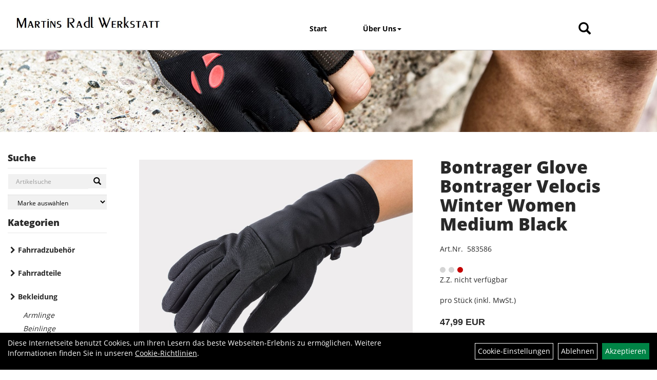

--- FILE ---
content_type: text/html; charset=utf-8
request_url: https://www.mrw-shop.com/Bontrager_Glove_Bontrager_Velocis_Winter_Women_Medium_Black.html
body_size: 7825
content:
<!DOCTYPE html>
<html xmlns="http://www.w3.org/1999/xhtml" xml:lang="de_DE">
<head>
	
	<link rel="apple-touch-icon-precomposed" href="layout/martins_radl_werkstatt/img/app_icon_180x180.png" />
	<meta name="msapplication-TileImage" content="layout/martins_radl_werkstatt/img/app_icon_270x270.png" />

	<title>Bontrager Glove Bontrager Velocis Winter Women Medium Black - Martins Radl Werkstatt</title>
	<link rel="icon" href="layout/martins_radl_werkstatt/favicon.ico" type="image/vnd.microsoft.icon">
	<meta http-equiv="X-UA-Compatible" content="IE=edge">
    <meta name="viewport" content="width=device-width, initial-scale=1">
	<base href="https://www.mrw-shop.com/" />
	<link rel="canonical" href="https://www.mrw-shop.com/_Glove_Bontrager_Velocis_Winter_Women_Medium_Black.html">	
	<meta http-equiv="content-type" content="text/html; charset=utf-8" />
	<meta name="author" content="Martins Radl Werkstatt" />
	<meta name="publisher" content="Martins Radl Werkstatt" />
	<meta name="copyright" content="Martins Radl Werkstatt" />
	<meta name="keywords" content="Bontrager, Glove, Bontrager, Velocis, Winter, Women, Medium, Black" />
	<meta name="description" content="Bontrager Glove Bontrager Velocis Winter Women Medium Black - Ein ungepolsterter Kaltwetterhandschuh, der die Wärme einschließt, wenn die Temperatur" />
	<meta name="page-topic" content="Bontrager Glove Bontrager Velocis Winter Women Medium Black - Ein ungepolsterter Kaltwetterhandschuh, der die Wärme einschließt, wenn die Temperatur" />
	<meta name="abstract" content="Bontrager Glove Bontrager Velocis Winter Women Medium Black - Ein ungepolsterter Kaltwetterhandschuh, der die Wärme einschließt, wenn die Temperatur" />
	<meta name="classification" content="Bontrager Glove Bontrager Velocis Winter Women Medium Black - Ein ungepolsterter Kaltwetterhandschuh, der die Wärme einschließt, wenn die Temperatur" />
	<meta name="audience" content="Alle" />
	<meta name="page-type" content="Homepage" />
	<meta name="robots" content="INDEX,FOLLOW" />	<meta http-equiv="expires" content="86400" /> <!-- 1 Tag -->
	<meta http-equiv="pragma" content="no-cache" />
	<meta http-equiv="cache-control" content="no-cache" />
	<meta http-equiv="Last-Modified" content="Mon, 19 Jan 2026 17:34:45 CET" /> <!-- heute -->
	<meta http-equiv="Content-language" content="de" />
		<link rel="stylesheet" type="text/css" href="layout/martins_radl_werkstatt/css/bootstrap-3.3.6-dist/css/bootstrap.css" />
	<link rel="stylesheet" type="text/css" href="layout/martins_radl_werkstatt/css/font-awesome-4.7.0/css/font-awesome.min.css" />
	<link rel="stylesheet" type="text/css" href="layout/martins_radl_werkstatt/css/style.css" />
	<link rel="stylesheet" type="text/css" href="layout/martins_radl_werkstatt/js/jquery-simplyscroll-2.0.05/jquery.simplyscroll.css" />
	<link rel="stylesheet" type="text/css" href="layout/martins_radl_werkstatt/js/camera/css/camera.css" />
	 
	<link rel="shortcut icon" href="layout/martins_radl_werkstatt/favicon.ico" type="image/x-icon" />
	<!--<link rel="stylesheet" type="text/css" href="js/fancybox/jquery.fancybox-1.3.4.css" media="screen" />-->


	<!--<link rel="stylesheet" type="text/css" href="bx_styles/bx_styles.css" />-->
	<!-- bxSlider CSS file -->
	<!--<link href="js/bxSlider_4.1.2/jquery.bxslider.css" rel="stylesheet" />
	<link href="css/style.css" rel="stylesheet" type="text/css" />-->

	<!-- HTML5 Shim and Respond.js IE8 support of HTML5 elements and media queries -->
	<!-- WARNING: Respond.js doesn't work if you view the page via file:// -->
	<!--[if lt IE 9]>
	  <script src="js/html5shiv.js"></script>
	  <script src="js/respond.min.js"></script>
	<![endif]-->
	<link rel="stylesheet" type="text/css" href="layout/martins_radl_werkstatt/css/artikel.css" />
<link rel="stylesheet" type="text/css" href="layout/martins_radl_werkstatt/js/fancybox-2.1.5/source/jquery.fancybox.css" />

	
</head>
<body>
	<div id="message"></div>
	<a href="#" class="backToTop"><i class="fa fa-chevron-up" aria-hidden="true"></i></a>
	<div class="modal fade" id="myModal">
	  <div class="modal-dialog modal-xlg">
		<div class="modal-content">
		  <div class="modal-header">
			<button type="button" class="close" data-dismiss="modal" aria-label="Schließen">&times;</button>
			<h4 class="modal-title"></h4>
		  </div>
		  <div class="modal-body clearfix">
		  </div>
		  <div class="modal-footer">
			<button type="button" class="btn btn-default" data-dismiss="modal">Close</button>
		  </div>
		</div><!-- /.modal-content -->
	  </div><!-- /.modal-dialog -->
	</div><!-- /.modal -->
	
<div class="container-fluid p0 row-offcanvas row-offcanvas-left">
	<div class="col-xs-12 p0" id="allaround">
		<div id="headerdiv" class="col-xs-12 pt30 pb15">
			<div id="headerlogo" class="pull-left col-xs-12 col-sm-5 col-md-4 col-lg-3">
				<a href="./" title="Martins Radl Werkstatt">
					<img class="img-responsive" src="layout/martins_radl_werkstatt/img/logo.jpg" title="Martins Radl Werkstatt" alt="Martins Radl Werkstatt" />
				</a>
			</div>
			
			<div class=" col-xs-12 col-sm-5 col-md-3 col-lg-2 pull-right moreBox">
				<div class="visible-xs pull-left mt5">
					<!--<button type="button" id="toggleCanvasBtn" class="navbar-toggle btn btn-default pull-right collapsed" data-toggle="collapse" data-target="#collapsable-2">--><!--#collapsable-2,.navigation_unterkategorien_1-->
					<button type="button" id="toggleCanvasBtn" class="navbar-toggle btn btn-default pull-right collapsed" data-toggle="offcanvas" data-target="#sidebar"><!--#collapsable-2,.navigation_unterkategorien_1-->
						<span class="sr-only">Toggle navigation</span>
						<span class="icon-bar"></span>
						<span class="icon-bar"></span>
						<span class="icon-bar"></span>
					</button>
				</div>
				<div class="hidden-xs suchenBox">
					<a href="suche.php" name="Artikelsuche" aria-label="Artikelsuche"><span class="glyphicon glyphicon-search"></span></a>
					<div class="wrapper">
						<div class="dropdown">
							<div id="schnellsuche" class="col-xs-12 nopadding">
								
<div id="schnellsuche" class="col-xs-12 nopadding">
	<form method="get" action="suche.php" id="searchForm" accept-charset="UTF-8">
	<div class="input-group">
		<input value="" id="suchfeld" class="form-control" name="suchbegriff" type="text" placeholder="Artikelsuche" onfocus="this.form.suchbegriff.value = '';" />
		<span class="input-group-btn" >
			<button class="btn btn-default" type="button" onclick="submit();"><span class="glyphicon glyphicon-search"></span></button>
		</span>	
		<input name="beschr" value="1" type="hidden" />
	</div>
	</form>
	<div class="searchPreview col-xs-12 thumbnail"></div>
</div>							</div>
						</div>
					</div>
				</div>
				
												
								<div class="visible-xs col-xs-12 suchenboxXS p0">
					
<div id="schnellsuche" class="col-xs-12 nopadding">
	<form method="get" action="suche.php" id="searchForm" accept-charset="UTF-8">
	<div class="input-group">
		<input value="" id="suchfeld" class="form-control" name="suchbegriff" type="text" placeholder="Artikelsuche" onfocus="this.form.suchbegriff.value = '';" />
		<span class="input-group-btn" >
			<button class="btn btn-default" type="button" onclick="submit();"><span class="glyphicon glyphicon-search"></span></button>
		</span>	
		<input name="beschr" value="1" type="hidden" />
	</div>
	</form>
	<div class="searchPreview col-xs-12 thumbnail"></div>
</div>				</div>
			</div>
			
			<div class="hidden-xs collapse navbar-collapse mt5" id="mdMainNav">
				<ul class="ul1 nav navbar-nav" role="list"><li class="cmsLink1 ">
									<a class="" href="https://www.mrw-shop.com/index.php" title="Start">Start</a>
									</li><li class="dropdown cmsLink1 ">
									<a class="dropdown-toggle " data-toggle="dropdown"  href="#" title="Über Uns">Über Uns<span class="caret"></span></a>
									<ul class="dropdown-menu cmsSubUl1" role="list"><li class="cmsSubLi1 ">
														<a class="" href="https://www.mrw-shop.com/anfahrt.php" title="Anfahrt">Anfahrt</a>
														</li><li class="cmsSubLi1 ">
														<a class="cmsSubLink" href="https://www.mrw-shop.com/Artikelverfügbarkeit" title="Artikelverfügbarkeit">Artikelverfügbarkeit</a>
														</li><li class="cmsSubLi1 ">
														<a class="" href="https://www.mrw-shop.com/impressum.php" title="Impressum">Impressum</a>
														</li></ul></li></ul>			</div>
		</div>
		<img src="https://www.mrw-shop.com/content/images/KategoriePicsHeader/own5874f69374617." class="emotion_img img-responsive" alt="Handschuhe" />		
		
				<div id="maindiv" class="col-xs-12">
			<div id="navidiv" class="hidden-xs col-sm-4 col-md-3 col-lg-2 pl0">
				<span class="sideBarTitle">Suche</span>
				<div id="headersucher" class="col-xs-12">
					
<div id="schnellsuche" class="col-xs-12 nopadding">
	<form method="get" action="suche.php" id="searchForm" accept-charset="UTF-8">
	<div class="input-group">
		<input value="" id="suchfeld" class="form-control" name="suchbegriff" type="text" placeholder="Artikelsuche" onfocus="this.form.suchbegriff.value = '';" />
		<span class="input-group-btn" >
			<button class="btn btn-default" type="button" onclick="submit();"><span class="glyphicon glyphicon-search"></span></button>
		</span>	
		<input name="beschr" value="1" type="hidden" />
	</div>
	</form>
	<div class="searchPreview col-xs-12 thumbnail"></div>
</div>					
<div id="markendiv" class="boxstyle hidden-xs col-xs-12 p0">
<form method="get" action="hersteller.php" id="herstellerform">
<select aria-label="Marke auswählen" name="hersteller" onchange="if (this.value!=''){this.form.submit()}" class="form-control">
			<option value="">	Marke auswählen</option>
			<option value="Bontrager">	Bontrager	</option><option value="Electra">	Electra	</option><option value="Santini">	Santini	</option><option value="Trek">	Trek	</option><option value="Unbekannt">	Unbekannt	</option>
			</select>
</form>
</div>				</div>
				<span class="sideBarTitle">Kategorien</span>
				<ul class="col-xs-12 nav navbar-stacked Navi_mainkat"><li class="NaviItem_mainkat "><a class="mainlink" href="Fahrradzubehör.html" title="Fahrradzubehör - Martins Radl Werkstatt">Fahrradzubehör</a></li><li class="NaviItem_mainkat "><a class="mainlink" href="Fahrradteile.html" title="Fahrradteile - Martins Radl Werkstatt">Fahrradteile</a></li><li class="NaviItem_mainkatSelected "><a class="mainlinkselected" href="Bekleidung.html" title="Bekleidung - Martins Radl Werkstatt">Bekleidung</a><ul class="Navi_subkat_1"><li class="NaviItem_subkat_1"><a class="" href="Bekleidung/Armlinge.html" title="Armlinge - Martins Radl Werkstatt">Armlinge</a></li><li class="NaviItem_subkat_1"><a class="" href="Bekleidung/Beinlinge.html" title="Beinlinge - Martins Radl Werkstatt">Beinlinge</a></li><li class="NaviItem_subkat_1"><a class="" href="Bekleidung/Einlegesohlen.html" title="Einlegesohlen - Martins Radl Werkstatt">Einlegesohlen</a></li><li class="active NaviItem_subkatSelected_1"><a class="active selected_1 selectedKategorie" href="Bekleidung/Handschuhe.html" title="Handschuhe - Martins Radl Werkstatt">Handschuhe</a></li><li class="NaviItem_subkat_1"><a class="" href="Bekleidung/Helme___Zubehör.html" title="Helme & Zubehör - Martins Radl Werkstatt">Helme & Zubehör</a></li><li class="NaviItem_subkat_1"><a class="" href="Bekleidung/Hosen.html" title="Hosen - Martins Radl Werkstatt">Hosen</a></li><li class="NaviItem_subkat_1"><a class="" href="Bekleidung/Jacken.html" title="Jacken - Martins Radl Werkstatt">Jacken</a></li><li class="NaviItem_subkat_1"><a class="" href="Bekleidung/Kopfbedeckungen.html" title="Kopfbedeckungen - Martins Radl Werkstatt">Kopfbedeckungen</a></li><li class="NaviItem_subkat_1"><a class="" href="Bekleidung/Schuhe.html" title="Schuhe - Martins Radl Werkstatt">Schuhe</a></li><li class="NaviItem_subkat_1"><a class="" href="Bekleidung/Socken.html" title="Socken - Martins Radl Werkstatt">Socken</a></li><li class="NaviItem_subkat_1"><a class="" href="Bekleidung/Sweatshirts.html" title="Sweatshirts - Martins Radl Werkstatt">Sweatshirts</a></li><li class="NaviItem_subkat_1"><a class="" href="Bekleidung/T-Shirts.html" title="T-Shirts - Martins Radl Werkstatt">T-Shirts</a></li><li class="NaviItem_subkat_1"><a class="" href="Bekleidung/Trikots.html" title="Trikots - Martins Radl Werkstatt">Trikots</a></li><li class="NaviItem_subkat_1"><a class="" href="Bekleidung/Überschuhe.html" title="Überschuhe - Martins Radl Werkstatt">Überschuhe</a></li><li class="NaviItem_subkat_1"><a class="" href="Bekleidung/Unterwäsche.html" title="Unterwäsche - Martins Radl Werkstatt">Unterwäsche</a></li><li class="NaviItem_subkat_1"><a class="" href="Bekleidung/Westen.html" title="Westen - Martins Radl Werkstatt">Westen</a></li></ul></li></ul>			</div>
			
			<div id="inhaltdivstart" class="col-xs-12 col-sm-8 col-md-9 col-lg-10 p0">
					
				
<div id="artikel_inhalt" class="col-xs-12">
										
		<!--<h1 class="title"><a href="Bekleidung/Handschuhe.html">Handschuhe</a></h1>-->
	
				
	
<div class="artikeldetaildiv col-xs-12 col-sm-12 col-md-12">
	
	<div class="artikeldetaildiv_top mt30 col-xs-12 nopadding thumbnail ">
		
		<div class="artikeldetaildiv_top_left col-xs-12 col-md-6 col-lg-7 thumbnail">
			<div class="col-xs-12">
				<a class="lightbox fancybox.image" href="getimage.php?artikelid=69425-583586&size=xl&image=1" title="Bontrager Glove Bontrager Velocis Winter Women Medium Black">
					<img src="getimage.php?artikelid=69425-583586&size=xl&image=1" title="Bontrager Glove Bontrager Velocis Winter Women Medium Black" alt="Bontrager Glove Bontrager Velocis Winter Women Medium Black" onError="this.onerror=null;this.src='layout/'martins_radl_werkstatt/img/keinbild_1.jpg'"/>
				</a>
			</div>
			
			<div class="col-xs-12">
				<div class="minibilder col-xs-12 nopadding">
							
				
								
					
				
								
					
				
								
									
						<a class="lightbox fancybox.image" href="getimage.php?artikelid=69425-583586&size=xl&image=2" title="Bontrager Glove Bontrager Velocis Winter Women Medium Black">
							<img src="getimage.php?artikelid=69425-583586&size=m&image=2" title="Bontrager Glove Bontrager Velocis Winter Women Medium Black" alt="Bontrager Glove Bontrager Velocis Winter Women Medium Black" onError="this.onerror=null;this.src='layout/'martins_radl_werkstatt/img/keinbild_1.jpg'" />
						</a>
					
				
				
								
									
						<a class="lightbox fancybox.image" href="getimage.php?artikelid=69425-583586&size=xl&image=3" title="Bontrager Glove Bontrager Velocis Winter Women Medium Black">
							<img src="getimage.php?artikelid=69425-583586&size=m&image=3" title="Bontrager Glove Bontrager Velocis Winter Women Medium Black" alt="Bontrager Glove Bontrager Velocis Winter Women Medium Black" onError="this.onerror=null;this.src='layout/'martins_radl_werkstatt/img/keinbild_1.jpg'" />
						</a>
					
				
				
								
									
						<a class="lightbox fancybox.image" href="getimage.php?artikelid=69425-583586&size=xl&image=4" title="Bontrager Glove Bontrager Velocis Winter Women Medium Black">
							<img src="getimage.php?artikelid=69425-583586&size=m&image=4" title="Bontrager Glove Bontrager Velocis Winter Women Medium Black" alt="Bontrager Glove Bontrager Velocis Winter Women Medium Black" onError="this.onerror=null;this.src='layout/'martins_radl_werkstatt/img/keinbild_1.jpg'" />
						</a>
					
				
				
								
									
						<a class="lightbox fancybox.image" href="getimage.php?artikelid=69425-583586&size=xl&image=5" title="Bontrager Glove Bontrager Velocis Winter Women Medium Black">
							<img src="getimage.php?artikelid=69425-583586&size=m&image=5" title="Bontrager Glove Bontrager Velocis Winter Women Medium Black" alt="Bontrager Glove Bontrager Velocis Winter Women Medium Black" onError="this.onerror=null;this.src='layout/'martins_radl_werkstatt/img/keinbild_1.jpg'" />
						</a>
					
				
				
								
									
						<a class="lightbox fancybox.image" href="getimage.php?artikelid=69425-583586&size=xl&image=6" title="Bontrager Glove Bontrager Velocis Winter Women Medium Black">
							<img src="getimage.php?artikelid=69425-583586&size=m&image=6" title="Bontrager Glove Bontrager Velocis Winter Women Medium Black" alt="Bontrager Glove Bontrager Velocis Winter Women Medium Black" onError="this.onerror=null;this.src='layout/'martins_radl_werkstatt/img/keinbild_1.jpg'" />
						</a>
					
				
				
								
									
						<a class="lightbox fancybox.image" href="getimage.php?artikelid=69425-583586&size=xl&image=7" title="Bontrager Glove Bontrager Velocis Winter Women Medium Black">
							<img src="getimage.php?artikelid=69425-583586&size=m&image=7" title="Bontrager Glove Bontrager Velocis Winter Women Medium Black" alt="Bontrager Glove Bontrager Velocis Winter Women Medium Black" onError="this.onerror=null;this.src='layout/'martins_radl_werkstatt/img/keinbild_1.jpg'" />
						</a>
					
				
				
								
									
						<a class="lightbox fancybox.image" href="getimage.php?artikelid=69425-583586&size=xl&image=8" title="Bontrager Glove Bontrager Velocis Winter Women Medium Black">
							<img src="getimage.php?artikelid=69425-583586&size=m&image=8" title="Bontrager Glove Bontrager Velocis Winter Women Medium Black" alt="Bontrager Glove Bontrager Velocis Winter Women Medium Black" onError="this.onerror=null;this.src='layout/'martins_radl_werkstatt/img/keinbild_1.jpg'" />
						</a>
					
				
				
								
									
						<a class="lightbox fancybox.image" href="getimage.php?artikelid=69425-583586&size=xl&image=9" title="Bontrager Glove Bontrager Velocis Winter Women Medium Black">
							<img src="getimage.php?artikelid=69425-583586&size=m&image=9" title="Bontrager Glove Bontrager Velocis Winter Women Medium Black" alt="Bontrager Glove Bontrager Velocis Winter Women Medium Black" onError="this.onerror=null;this.src='layout/'martins_radl_werkstatt/img/keinbild_1.jpg'" />
						</a>
					
				
				
				
				
			
				
			
			

				</div>
				<br />
				<div class="artikelhersteller text-center col-xs-12 nopadding"></div>
			</div>
			
		</div>
		<div class="col-xs-12 col-md-6 col-lg-5">
			<div class="artikeldetaildiv_top_right col-xs-12">
				<div class="productNewReduced"></div>
				<div id="msg69425-583586"></div>
				<h1><a class="artikellink" href="_Glove_Bontrager_Velocis_Winter_Women_Medium_Black.html" title="Bontrager Glove Bontrager Velocis Winter Women Medium Black - Martins Radl Werkstatt">Bontrager Glove Bontrager Velocis Winter Women Medium Black</a></h1>
				<span>Art.Nr.&nbsp; 583586</span><br /><br />
				<div class="artikelampel col-xs-12 p0 mb20"><img src="https://www.mrw-shop.com/layout/martins_radl_werkstatt/img/ampel_rot.png" title="Z.Z. nicht verfügbar" alt="Z.Z. nicht verfügbar" /><br />	Z.Z. nicht verfügbar</div>
				<br /><br />
				 pro Stück 
				(inkl. MwSt.)
				<br />
				<span class="siesparen"></span><br />				
				<span class="preisanzeige">47,99 EUR</span>
				
				<br />
				<form method="POST" action="/routing.php" id="artikel69425-583586" class="mt20 p0 col-xs-12">
					<div class="warenkorbmenge input-group">
						
						
					</div>	
					<input name="kundenid" value="" type="hidden">
					<input name="artikel_id" value="69425-583586" type="hidden">
				</form>
			</div>
		</div>
		
	</div>
	<div class="tab-content col-xs-12 pl30 pr30 pb30 pt15">
		<ul class="nav nav-tabs" role="tablist" id="tabs">
	  		<li class="active"><a href="#Produktdetails">Produktdetails</a></li>
							
			<li><a href="#childartikel">Varianten des Artikels</a></li>
			
				
			
			
			
		</ul>
		<div id="Produktdetails" class="tab-pane fade active in clearfix">
			Farbe: BLACK<br /><br />
			Ein ungepolsterter Kaltwetterhandschuh, der die Wärme einschließt, wenn die Temperaturen in den Keller gehen.<br />- Das Softshell-Material ist zum Schutz vor widrigen Witterungsbedingungen wind- und wasserbeständig<br />- 200 g Thinsulate schließt Wärme ein und hält deine Hände warm und trocken, ohne die Beweglichkeit deiner Finger einzuschränken<br />- Das ungepolsterte Design bietet ein ultimatives Griffgefühl und optimale Kontrolle<br />- Thermofutter aus weichem Fleece erhöht den Tragekomfort und sorgt für angenehme Wärme<br />- Weicher, saugfähiger Besatz am Daumen hält die Nase sauber<br />- Dank leitfähiger Garne können Touchscreens auch mit angezogenen Handschuhen bedient werden<br />- Wetgrip-Handfläche sorgt für maximale Lenkerkontrolle und hohe Griffigkeit bei nassen Bedingungen<br /><br />So ermittelst du die passende Handschuhgröße<br />Mithilfe eines Maßbands und einer Schnur, die du hinterher bequem abmessen kannst, oder mithilfe eines anderen flexiblen Messinstruments ermittelst du deinen Handumfang direkt unter den Fingerknöcheln, um deine richtige Handschuhgröße zu finden.<br /><br />Trotze Wind und Regen<br />Der einzige Widerstand, den die herausragenden Softshell-Materialien an den Front- und Rückenbahnen leisten, gilt Wind und Regen.<br /><br />Angenehm warme Hände<br />Die dünne Lage aus 200 g Thinsulate-Futter schützt deine Finger vor der Kälte, damit sie stets für jedes Manöver bereit sind.<br /><br />Die volle Kontrolle behalten<br />Das ungepolsterte Design optimiert die Griffigkeit und stellt eine sichere Verbindung mit deinem Lenker her.<br /><br />Touchscreen-kompatibel<br />In die Finger eingenähte, leitfähige Garne ermöglichen die Nutzung von Touchscreen-Geräten während der Fahrt.<br /><br />- Materialtyp: Strick<br />- Fasergehalt (Rückseite): 68 % Polyester, 22 % Polyamid, 10 % Spandex<br />- Fasergehalt (Palm): 88 % Polyester, 8 % Spandex, 4 % Polyurethan<br />
			
			
			
			
			<div class="hidden">
				<script type="application/ld+json">
            {"@context":"https:\/\/schema.org","@type":"Product","category":"Handschuhe","sku":"583586","gtin":"601842110973","name":"Bontrager Glove Bontrager Velocis Winter Women Medium Black","description":"Ein ungepolsterter Kaltwetterhandschuh, der die W&auml;rme einschlie&szlig;t, wenn die Temperaturen in den Keller gehen.- Das Softshell-Material ist zum Schutz vor widrigen Witterungsbedingungen wind- und wasserbest&auml;ndig- 200 g Thinsulate schlie&szlig;t W&auml;rme ein und h&auml;lt deine H&auml;nde warm und trocken, ohne die Beweglichkeit deiner Finger einzuschr&auml;nken- Das ungepolsterte Design bietet ein ultimatives Griffgef&uuml;hl und optimale Kontrolle- Thermofutter aus weichem Fleece erh&ouml;ht den Tragekomfort und sorgt f&uuml;r angenehme W&auml;rme- Weicher, saugf&auml;higer Besatz am Daumen h&auml;lt die Nase sauber- Dank leitf&auml;higer Garne k&ouml;nnen Touchscreens auch mit angezogenen Handschuhen bedient werden- Wetgrip-Handfl&auml;che sorgt f&uuml;r maximale Lenkerkontrolle und hohe Griffigkeit bei nassen BedingungenSo ermittelst du die passende Handschuhgr&ouml;&szlig;eMithilfe eines Ma&szlig;bands und einer Schnur, die du hinterher bequem abmessen kannst, oder mithilfe eines anderen flexiblen Messinstruments ermittelst du deinen Handumfang direkt unter den Fingerkn&ouml;cheln, um deine richtige Handschuhgr&ouml;&szlig;e zu finden.Trotze Wind und RegenDer einzige Widerstand, den die herausragenden Softshell-Materialien an den Front- und R&uuml;ckenbahnen leisten, gilt Wind und Regen.Angenehm warme H&auml;ndeDie d&uuml;nne Lage aus 200&nbsp;g Thinsulate-Futter sch&uuml;tzt deine Finger vor der K&auml;lte, damit sie stets f&uuml;r jedes Man&ouml;ver bereit sind.Die volle Kontrolle behaltenDas ungepolsterte Design optimiert die Griffigkeit und stellt eine sichere Verbindung mit deinem Lenker her.Touchscreen-kompatibelIn die Finger eingen&auml;hte, leitf&auml;hige Garne erm&ouml;glichen die Nutzung von Touchscreen-Ger&auml;ten w&auml;hrend der Fahrt.- Materialtyp: Strick- Fasergehalt (R&uuml;ckseite): 68 % Polyester, 22 % Polyamid, 10 % Spandex- Fasergehalt (Palm): 88 % Polyester, 8 % Spandex, 4 % Polyurethan","color":"BLACK","brand":"Bontrager","offers":{"@type":"offer","availability":"https:\/\/schema.org\/OutOfStock","price":"47.99","priceCurrency":"EUR","priceValidUntil":"2026-01-20","url":"https:\/\/www.mrw-shop.com\/_Glove_Bontrager_Velocis_Winter_Women_Medium_Black.html"},"image":{"@type":"ImageObject","contentUrl":"https:\/\/www.mrw-shop.com\/getimage.php?artikelid=69425-583586&size=xl&image=1","name":"Bontrager Glove Bontrager Velocis Winter Women Medium Black ,Bontrager"}}
        </script>
			</div>
		</div>
						
		<div id="childartikel" class="tab-pane fade">
							
				<div class="col-xs-12 p0">
					<div class="childartikeldiv thuxmbnail col-xs-12 p0">
						<div id="msg69425-583584"></div>
						
						<div class="childartikeldiv_left col-xs-12 col-md-6 p0">
							<div class="childartikeldiv_left col-xs-12 col-lg-5">
								<h4><a class="artikellink" href="_Glove_Bontrager_Velocis_Winter_Women_X-Small_Black.html" title="Bontrager Glove Bontrager Velocis Winter Women X-Small Black - Martins Radl Werkstatt">Bontrager Glove Bontrager Velocis Winter Women X-Small Black</a></h4>
								
							</div>
							<div class="col-xs-12 col-lg-6">
								Art.Nr. 583584<br />
								Farbe: BLACK<br />
							</div>
						</div>
						
						<div class="childartikeldiv_left col-xs-12 col-md-6 p0">
							<div class="childartikeldiv_left col-xs-12 col-lg-5">
								<div class="artikelampel col-xs-12 p0"><img src="https://www.mrw-shop.com/layout/martins_radl_werkstatt/img/ampel_rot.png" title="Z.Z. nicht verfügbar" alt="Z.Z. nicht verfügbar" /><br />Z.Z. nicht verfügbar</div>
							</div>
							<div class="childartikeldiv_left col-xs-12 col-lg-5">
								 pro Stück 
								(inkl. MwSt.)
								<span class="siesparen"></span>
								<span class="preisanzeige">59,99 EUR</span>
								<a class="mehrinfoDiv" href="_Glove_Bontrager_Velocis_Winter_Women_X-Small_Black.html" title="Bontrager Glove Bontrager Velocis Winter Women X-Small Black - Martins Radl Werkstatt">
									<i class="fa fa-2x fa-arrow-circle-o-right mr10"></i><span>zum Artikel</span>
								</a>
							</div>
							
						</div>
					</div>
					<div class="hidden">
						
					</div>
				</div>
			
								
				<div class="col-xs-12 p0">
					<div class="childartikeldiv thuxmbnail col-xs-12 p0">
						<div id="msg69425-583585"></div>
						
						<div class="childartikeldiv_left col-xs-12 col-md-6 p0">
							<div class="childartikeldiv_left col-xs-12 col-lg-5">
								<h4><a class="artikellink" href="_Glove_Bontrager_Velocis_Winter_Women_Small_Black.html" title="Bontrager Glove Bontrager Velocis Winter Women Small Black - Martins Radl Werkstatt">Bontrager Glove Bontrager Velocis Winter Women Small Black</a></h4>
								
							</div>
							<div class="col-xs-12 col-lg-6">
								Art.Nr. 583585<br />
								Farbe: BLACK<br />
							</div>
						</div>
						
						<div class="childartikeldiv_left col-xs-12 col-md-6 p0">
							<div class="childartikeldiv_left col-xs-12 col-lg-5">
								<div class="artikelampel col-xs-12 p0"><img src="https://www.mrw-shop.com/layout/martins_radl_werkstatt/img/ampel_rot.png" title="Z.Z. nicht verfügbar" alt="Z.Z. nicht verfügbar" /><br />Z.Z. nicht verfügbar</div>
							</div>
							<div class="childartikeldiv_left col-xs-12 col-lg-5">
								 pro Stück 
								(inkl. MwSt.)
								<span class="siesparen"></span>
								<span class="preisanzeige">59,99 EUR</span>
								<a class="mehrinfoDiv" href="_Glove_Bontrager_Velocis_Winter_Women_Small_Black.html" title="Bontrager Glove Bontrager Velocis Winter Women Small Black - Martins Radl Werkstatt">
									<i class="fa fa-2x fa-arrow-circle-o-right mr10"></i><span>zum Artikel</span>
								</a>
							</div>
							
						</div>
					</div>
					<div class="hidden">
						
					</div>
				</div>
			
								
				<div class="col-xs-12 p0">
					<div class="childartikeldiv thuxmbnail col-xs-12 p0">
						<div id="msg69425-583587"></div>
						
						<div class="childartikeldiv_left col-xs-12 col-md-6 p0">
							<div class="childartikeldiv_left col-xs-12 col-lg-5">
								<h4><a class="artikellink" href="_Glove_Bontrager_Velocis_Winter_Women_Large_Black.html" title="Bontrager Glove Bontrager Velocis Winter Women Large Black - Martins Radl Werkstatt">Bontrager Glove Bontrager Velocis Winter Women Large Black</a></h4>
								
							</div>
							<div class="col-xs-12 col-lg-6">
								Art.Nr. 583587<br />
								Farbe: BLACK<br />
							</div>
						</div>
						
						<div class="childartikeldiv_left col-xs-12 col-md-6 p0">
							<div class="childartikeldiv_left col-xs-12 col-lg-5">
								<div class="artikelampel col-xs-12 p0"><img src="https://www.mrw-shop.com/layout/martins_radl_werkstatt/img/ampel_rot.png" title="Z.Z. nicht verfügbar" alt="Z.Z. nicht verfügbar" /><br />Z.Z. nicht verfügbar</div>
							</div>
							<div class="childartikeldiv_left col-xs-12 col-lg-5">
								 pro Stück 
								(inkl. MwSt.)
								<span class="siesparen"></span>
								<span class="preisanzeige">47,99 EUR</span>
								<a class="mehrinfoDiv" href="_Glove_Bontrager_Velocis_Winter_Women_Large_Black.html" title="Bontrager Glove Bontrager Velocis Winter Women Large Black - Martins Radl Werkstatt">
									<i class="fa fa-2x fa-arrow-circle-o-right mr10"></i><span>zum Artikel</span>
								</a>
							</div>
							
						</div>
					</div>
					<div class="hidden">
						
					</div>
				</div>
			
				
		</div>
		
				
		
		
		
	</div>
	
</div>
								
				</div>
			</div><!-- ENDE INHALT-->
			
		</div><!-- EDNE Maindiv -->	
		<div id="footer" class="col-xs-12 col-md-12">
			<div class="col-xs-12 col-lg-10 col-lg-offset-1 p0">				
				<div class="socialmediaLinks">
									</div>
				<hr class="col-xs-12 clearfix p0" />
				<div class="col-xs-12 col-lg-10 col-lg-offset-1 p0">	
					<div class="col-xs-12 col-sm-6 col-lg-3 mb30 kontaktBox">
						<span class="footer_heading">Kontakt</span>
						<span class="icon_home col-xs-12 p0">
							 Martin´s Radl Werkstatt Bike- und Bergsport<br />
							Bahnhofstraße 17<br />
							65520 Bad Camberg						</span>
						<br />
						<span class="icon_telefon col-xs-12 p0">06434 / 3596</span>
						<span class="icon_fax col-xs-12 p0">06434 / 38216</span>
						<span class="icon_mail col-xs-12 p0">mail@mrw-shop.com</span>
						<br />
						Montag Ruhetag<br />
Mittwoch ab 14:00 Uhr geschlossen<br />
<br />
Dienstag - Freitag<br />
10:00 - 12:00 Uhr<br />
14:00 - 18:00 Uhr<br />
<br />
Samstag<br />
09:00 - 13:00 Uhr					</div>
					<div class="col-xs-12 col-sm-6 col-lg-3 mb30">
						<span class="footer_heading">Produkte</span>
						<ul class="navigation_hauptkategorien nav nav-stacked"><li class="navigation_hauptkategorien_li "><a class="mainlink" href="Fahrradzubehör.html" title="Fahrradzubehör - Martins Radl Werkstatt">Fahrradzubehör</a></li><li class="navigation_hauptkategorien_li "><a class="mainlink" href="Fahrradteile.html" title="Fahrradteile - Martins Radl Werkstatt">Fahrradteile</a></li><li class="navigation_hauptkategorien_liSelected "><a class="mainlinkselected" href="Bekleidung.html" title="Bekleidung - Martins Radl Werkstatt">Bekleidung</a></li></ul>					</div>
					
					<div class="col-xs-12 col-sm-6 col-lg-3 mb30">
						<span class="footer_heading">Unser Unternehmen</span>
						<ul class="ul14 nav nav-stacked col-xs-12" role="list"><li class="cmsLink14 ">
									<a class="" href="https://www.mrw-shop.com/kontakt.php" title="Kontakt">Kontakt</a>
									</li><li class="cmsLink14 ">
									<a class="" href="https://www.mrw-shop.com/datenschutz.php" title="Datenschutz">Datenschutz</a>
									</li><li class="cmsLink14 ">
									<a class="" href="https://www.mrw-shop.com/batterieentsorgung.php" title="Batterieentsorgung">Batterieentsorgung</a>
									</li><li class="cmsLink14 ">
									<a class="" href="https://www.mrw-shop.com/impressum.php" title="Impressum">Impressum</a>
									</li></ul>					</div>
					<div class="col-xs-12 col-sm-6 col-lg-3 mb30">
						<span class="footer_heading">Ihr Einkauf</span>
						<ul class="ul12 nav nav-stacked col-xs-12" role="list"><li class="cmsLink12 ">
									<a class="" href="https://www.mrw-shop.com/sonderangebote.php" title="Top Artikel">Top Artikel</a>
									</li></ul>					</div>
				</div>
				<hr class="col-xs-12 clearfix p0" />
				<div class="col-xs-12 p0">
					<div class="col-xs-12 col-sm-6 col-lg-6 mb30 pr30">
						<div class="pull-right">
												</div>
					</div>
					<div class="col-xs-12 col-sm-6 col-lg-6 zm mb30 pl30">
											</div>
				</div>
				<hr class="col-xs-12 clearfix p0" />
			</div>
		</div>
	</div>
	<div class="col-xs-6 col-sm-3 hidden-sm hidden-md hidden-lg sidebar-offcanvas p0" id="sidebar">
		<div class="col-xs-12 p0">
		<ul class="ul1 nav navbar-nav" role="list"><li class="cmsLink1 ">
									<a class="" href="https://www.mrw-shop.com/index.php" title="Start">Start</a>
									</li><li class="dropdown cmsLink1 ">
									<a class="dropdown-toggle " data-toggle="dropdown"  href="#" title="Über Uns">Über Uns<span class="caret"></span></a>
									<ul class="dropdown-menu cmsSubUl1" role="list"><li class="cmsSubLi1 ">
														<a class="" href="https://www.mrw-shop.com/anfahrt.php" title="Anfahrt">Anfahrt</a>
														</li><li class="cmsSubLi1 ">
														<a class="cmsSubLink" href="https://www.mrw-shop.com/Artikelverfügbarkeit" title="Artikelverfügbarkeit">Artikelverfügbarkeit</a>
														</li><li class="cmsSubLi1 ">
														<a class="" href="https://www.mrw-shop.com/impressum.php" title="Impressum">Impressum</a>
														</li></ul></li></ul>		</div>
		<div class="col-xs-12 p0">
			<ul class="col-xs-12 nav navbar-stacked Navi_mainkat"><li class="NaviItem_mainkat "><a class="mainlink" href="Fahrradzubehör.html" title="Fahrradzubehör - Martins Radl Werkstatt">Fahrradzubehör</a></li><li class="NaviItem_mainkat "><a class="mainlink" href="Fahrradteile.html" title="Fahrradteile - Martins Radl Werkstatt">Fahrradteile</a></li><li class="NaviItem_mainkatSelected "><a class="mainlinkselected" href="Bekleidung.html" title="Bekleidung - Martins Radl Werkstatt">Bekleidung</a><ul class="Navi_subkat_1"><li class="NaviItem_subkat_1"><a class="" href="Bekleidung/Armlinge.html" title="Armlinge - Martins Radl Werkstatt">Armlinge</a></li><li class="NaviItem_subkat_1"><a class="" href="Bekleidung/Beinlinge.html" title="Beinlinge - Martins Radl Werkstatt">Beinlinge</a></li><li class="NaviItem_subkat_1"><a class="" href="Bekleidung/Einlegesohlen.html" title="Einlegesohlen - Martins Radl Werkstatt">Einlegesohlen</a></li><li class="active NaviItem_subkatSelected_1"><a class="active selected_1 selectedKategorie" href="Bekleidung/Handschuhe.html" title="Handschuhe - Martins Radl Werkstatt">Handschuhe</a></li><li class="NaviItem_subkat_1"><a class="" href="Bekleidung/Helme___Zubehör.html" title="Helme & Zubehör - Martins Radl Werkstatt">Helme & Zubehör</a></li><li class="NaviItem_subkat_1"><a class="" href="Bekleidung/Hosen.html" title="Hosen - Martins Radl Werkstatt">Hosen</a></li><li class="NaviItem_subkat_1"><a class="" href="Bekleidung/Jacken.html" title="Jacken - Martins Radl Werkstatt">Jacken</a></li><li class="NaviItem_subkat_1"><a class="" href="Bekleidung/Kopfbedeckungen.html" title="Kopfbedeckungen - Martins Radl Werkstatt">Kopfbedeckungen</a></li><li class="NaviItem_subkat_1"><a class="" href="Bekleidung/Schuhe.html" title="Schuhe - Martins Radl Werkstatt">Schuhe</a></li><li class="NaviItem_subkat_1"><a class="" href="Bekleidung/Socken.html" title="Socken - Martins Radl Werkstatt">Socken</a></li><li class="NaviItem_subkat_1"><a class="" href="Bekleidung/Sweatshirts.html" title="Sweatshirts - Martins Radl Werkstatt">Sweatshirts</a></li><li class="NaviItem_subkat_1"><a class="" href="Bekleidung/T-Shirts.html" title="T-Shirts - Martins Radl Werkstatt">T-Shirts</a></li><li class="NaviItem_subkat_1"><a class="" href="Bekleidung/Trikots.html" title="Trikots - Martins Radl Werkstatt">Trikots</a></li><li class="NaviItem_subkat_1"><a class="" href="Bekleidung/Überschuhe.html" title="Überschuhe - Martins Radl Werkstatt">Überschuhe</a></li><li class="NaviItem_subkat_1"><a class="" href="Bekleidung/Unterwäsche.html" title="Unterwäsche - Martins Radl Werkstatt">Unterwäsche</a></li><li class="NaviItem_subkat_1"><a class="" href="Bekleidung/Westen.html" title="Westen - Martins Radl Werkstatt">Westen</a></li></ul></li></ul>		</div>
	</div>
</div>		
	<script type="text/javascript">
		var baseURL		= 'https://www.mrw-shop.com/';
	</script>
			<script src="layout/martins_radl_werkstatt/js/cc.min.js" >
	
	</script>	
	<script type="text/javascript" src="layout/martins_radl_werkstatt/js/jquery-1.11.3.min.js"></script>
	<script type="text/javascript" src="layout/martins_radl_werkstatt/js/jquery-ui.easing-only.min.js"></script>
	<script type="text/javascript" src="layout/martins_radl_werkstatt/css/bootstrap-3.3.6-dist/js/bootstrap.min.js"></script>
	<script type="text/javascript" src="layout/martins_radl_werkstatt/js/jquery-simplyscroll-2.0.05/jquery.simplyscroll.min.js"></script>
	<!--<script type="text/javascript" src="layout/martins_radl_werkstatt/js/news/jqNewsV2.0.js"></script>-->	
	<script src="layout/martins_radl_werkstatt/js/camera/scripts/jquery.easing.1.3.js"></script>
	<script src="layout/martins_radl_werkstatt/js/camera/scripts/jquery.mobile.customized.min.js"></script>	
	<script src="layout/martins_radl_werkstatt/js/camera/scripts/camera.min.js"></script>


	<script type="text/javascript" src="layout/martins_radl_werkstatt/js/main.js"></script>
<script type="text/javascript" src="layout/martins_radl_werkstatt/js/fancybox-2.1.5/source/jquery.fancybox.pack.js"></script>
<script type="text/javascript">
	$(document).ready(function(){
		if ($('a.lightbox').fancybox !== undefined){
			$('a.lightbox').fancybox({
				'transitionIn'		: 'elastic',
				'transitionOut'		: 'elastic',
				'titlePosition' 	: 'outside',
				'type'				: 'image', 
				'titleFormat'		: function(title, currentArray, currentIndex, currentOpts) {
					return '<span id="fancybox-title-over">Image ' + (currentIndex + 1) + ' / ' + currentArray.length + (title.length ? ' &nbsp; ' + title : '') + '</span>';
				}
			});
		}	
		
	});
	
	function doAsk(id){
		json = $('#article_question').serializeArray();	
		if ($.trim($('input[name="question_name"]').val()) == ""){
			$('input[name="question_name"]').focus()
			showMsg("error", "Sie müssen Ihren Namen eingeben!");
		}else if ($.trim($('input[name="question_email"]').val()) == ""){
			$('input[name="question_email"]').focus();
			showMsg("error", "Sie müssen Ihre E-Mail-Adresse eingeben!");
		}else if ($.trim($('textarea[name="question"]').val()) == ""){
			$('textarea[name="question"]').focus()
			showMsg("error", "Sie müssen Ihre Frage eingeben!");
		}else{
			json.push({"name" : "artikelid", "value" : id});
			json.push({"name" : "action", "value" : "askquestion"});
			postIt(json, function(res){
				if (res.state == "success"){$('#article_question')[0].reset();}
			});
		}
	}
	
	function doCallback(id){
		json = $('#article_callback').serializeArray();	
		if ($.trim($('input[name="callback_name"]').val()) == ""){
			$('input[name="callback_name"]').focus()
			showMsg("error", "Sie müssen Ihren Namen eingeben!");
		}else if ($.trim($('input[name="callback_telefon"]').val()) == ""){
			$('input[name="callback_telefon"]').focus();
			showMsg("error", "Sie müssen Ihre Telefonnummer eingeben!");
		}else{
			json.push({"name" : "artikelid", "value" : id});
			json.push({"name" : "action", "value" : "getcallback"});
			postIt(json, function(res){
				if (res.state == "success"){$('#article_callback')[0].reset();}
			});
		}
	}
	
	function doTellaFriend(id){
		json = $('#article_tellafriend').serializeArray();	
		if ($.trim($('input[name="tellafriend_name_sender"]').val()) == ""){
			$('input[name="tellafriend_name_sender"]').focus()
			showMsg("error", "Sie müssen Ihren Namen eingeben!");
		}else if ($.trim($('input[name="tellafriend_email_sender"]').val()) == ""){
			$('input[name="tellafriend_email_sender"]').focus();
			showMsg("error", "Sie müssen Ihre E-Mail-Adresse eingeben!");
		}else if ($.trim($('input[name="tellafriend_name_adressat"]').val()) == ""){
			$('input[name="tellafriend_name_adressat"]').focus();
			showMsg("error", "Sie müssen den Namen Ihres Freundes eingeben!");
		}else if ($.trim($('input[name="tellafriend_email_adressat"]').val()) == ""){
			$('input[name="tellafriend_email_adressat"]').focus();
			showMsg("error", "Sie müssen die E-Mail-Adresse Ihres Freundes eingeben!");
		}else if ($.trim($('textarea[name="tellafriend_message"]').val()) == ""){
			$('textarea[name="tellafriend_message"]').focus();
			showMsg("error", "Sie müssen Ihre Nachricht eingeben!");
		}else{
			json.push({"name" : "artikelid", "value" : id});
			json.push({"name" : "action", "value" : "tellafriend"});
			postIt(json, function(res){
				if (res.state == "success"){$('#article_tellafriend')[0].reset();}
			});
		}
	}
</script>
		<div class="col-cs-12" id="cookie_information">
			<div class="col-xs-12 col-md-8" id="cookie_information_text">
				Diese Internetseite benutzt Cookies, um Ihren Lesern das beste Webseiten-Erlebnis zu ermöglichen. Weitere Informationen finden Sie in unseren <a href="https://www.mrw-shop.com/cookie_policy.php">Cookie-Richtlinien</a>.
			</div>
			<div class="col-xs-12 col-md-4 text-right" id="cookie_information_link">
				<a href="cookie.php">Cookie-Einstellungen</a>
	<a href="javascript:denyCookies();">Ablehnen</a>
	<a class="accept_cookie_btn" href="javascript:acceptCookies();">Akzeptieren</a>
			</div>
		</div>
		

<script type="application/ld+json">
            {"@context":"https:\/\/schema.org","@type":"Organization","name":" Martin\u00b4s Radl Werkstatt Bike- und Bergsport","url":"http:\/\/mrw-shop.com","logo":"https:\/\/www.mrw-shop.com\/layout\/martins_radl_werkstatt\/img\/app_icon.png"}
        </script></body>
</html><script>
	document.addEventListener('DOMContentLoaded', function(ev){
		document.dispatchEvent(new CustomEvent('ems.show-artikel', {
			bubbles : true, 
			detail: false		}));
	})
</script><!-- Time: 0.25583386421204 --><!-- Time: 0.25584101676941 -->


--- FILE ---
content_type: text/javascript
request_url: https://www.mrw-shop.com/layout/martins_radl_werkstatt/js/main.js
body_size: 3759
content:
var shown 		= false;
var $btop 		= $('.backToTop');
var $doc		= $(document);
var $body 		= $("html, body");
var $header		= $('#headerdiv');
var $menu 		= $('#mdMainNav');
var menuOffset	= 0;
var $fixedTo	= $('#allaround');
var url			= baseURL+'ajax_shop.php';
var $msg 		= $("#message");

var $dlg 		= $("#myModal");
String.prototype.toFloat = function(){
	  return parseFloat(this.replace(/,(\d+)$/,'.$1'));
};
$(document).on("click",".close.hasFa",function(ev){
	ev.preventDefault();
	$dlg.toggleFullscreen();
});
$dlg.on("toggleFullscreen.dlg",function(e){
	e.preventDefault();
	if ($dlg.hasClass("fullscreen")){
		$dlg.goSmallscreen();
	}else{
		$dlg.goFullscreen();
	}
});	
$dlg.close = function(cb, force){
	$(document).off(".dlg");
	if (force){$('.modal-backdrop').remove();}
	$dlg.modal('hide');
	
	if (cb!==undefined && cb!==null){
		setTimeout(function(){
			cb();
		},500)
	}
}
$dlg.setContent = function(newContent){
	$dlg.find(".modal-body").html(newContent);
}

var $dlgTitle 	= $("#myModal .modal-title");
var $dlgContent = $("#myModal .modal-body");
var $dlgFooter 	= $("#myModal .modal-footer");
var $dlgFncs	= {};

function pushUrlData(data){
	if (window.history && window.history.pushState){
		var page	= window.location.href.split("?");
		page 		= page[0].replace(baseURL,"");
		data 		= $.param( data );
		window.history.pushState(data,"",page+"?"+data);
	}
}
function showDlg(title,content,btns,onOpen, large){
	$(document).on("click.dlg","#myModal .modal-footer .btn",function(e){
		e.preventDefault();
		var fnc = $dlgFncs[$(this).attr("data-fnc")];
		var res = null;
		if ((fnc !== undefined) && (fnc!="close")){
			res = fnc($dlgContent);	
		}
		if (res!==false){
			$dlg.close();	
		}
		
	});
	if (large){
		$dlg.children(".modal-dialog").addClass("modal-lg modal-xlg");
	}else{
		$dlg.children(".modal-dialog").removeClass("modal-lg modal-xlg");
	}
	$dlgTitle.html(title);
	$dlgContent.html(content);
	$dlgFooter.html("");
	$dlgFooter.show();
	if (btns!==undefined && btns!=null){
		for(var btn in btns){
			$dlgFncs[btn] = btns[btn].cb;
			var btnClass = "btn-default"; 
			if (btns[btn]["class"] !== undefined){
				btnClass = btns[btn]["class"];
			}
			var $btn = $('<button class="btn '+btnClass+'" data-fnc="'+btn+'">'+btn+'</button>');
			$dlgFooter.append($btn);	
		}		
	}else{
		$dlgFooter.hide();
	}

	if ($('.modal-backdrop').length>1){
		$('.modal-backdrop:first').remove();
	}
	$dlg.modal('show');
	if (onOpen!==undefined && onOpen!=null){
		onOpen($dlgContent);
	}
	return $dlg;
}

function getFormContent($parent){
	var row = {};
	
	$parent.find('input,select,textarea').each(function(){
		var name=$(this).attr('name');
		if ($(this).attr("type")=="checkbox" && $(this).closest(".radiogroup").find('[name="'+name+'"]').length > 1){
			if ($(this).prop('checked')){
				if (row[name] === undefined){
					row[name] = [];
				}
				row[name].push($(this).val())
			}
		}
		else if ($(this).attr("type")=="checkbox"){
			if ($(this).prop('checked')){ //Checked?
				row[name]=$(this).val();	
			}else{
				row[name]="";	
			}
		}else{
			if ($(this).attr("type")=="radio"){
				row[name]=$('input[name="'+name+'"]:checked').val();	
			}else{
				
				row[name]=$(this).val();		
			}
		}
	});
	
	return row;
}
$(window).load(function(){
	$(window).scroll();
	$(window).trigger("resize");
	if ($("#scroller p").simplyScroll !== undefined){
		$("#scroller p").simplyScroll({
			customClass: 'custom',
			direction: 'forwards',
			pauseOnHover: false,
			frameRate: 20,
			speed: 2
		});
	}	
});
$doc.ready(function(){
	//AnyForm
	$doc.on("click", ".submitAnyForm", function(ev){
		ev.preventDefault();
		var $target = $(this).parents(".anyForm");
		$target.children(".has-error").removeClass("has-error");
		var hasError = false;
		$target.find("[required]").each(function(){
			if ($(this).attr("type") == "radio" || ($(this).attr("type") == "checkbox" && $(this).closest(".radiogroup").length > 0))
			{
				var name = $(this).attr("name");
				
				if ($(this).parents(".radiogroup").find('input[name="'+name+'"]:checked').length == 0)
				{
					// console.log("Error");
					$(this).parents(".form-group").addClass("has-error");
					hasError = true;
				}
			}
			else if ( ($.trim($(this).val()) == "" || ($(this).attr("type") == "checkbox" && !$(this).prop("checked"))) && !hasError)
			{
				$(this).parents(".form-group").addClass("has-error");
				$(this).focus();
				hasError = true;
			}
		});
		if (hasError)
		{
			showMsg("error", "Sie müssen alle Pflichtfelder ausfüllen");
		}
		else{
			var req = getFormContent($target);
			postIt(req, function(res){
				if (res.state != "success"){
					showMsg(res.state, res.msg);
					if (res.data !== undefined && res.data.error_fields !== undefined)
					{
						var eFields = res.data.error_fields;
						for (var i = 0; i < eFields.length; i++)
						{
							var name = eFields[i];
							$parent = $target.find('[name="'+name+'"]').parents(".form-group");
							$parent.addClass("has-error");
							if (name == "captcha_code")
							{
								var src = $parent.find(".captcha_image").attr("src").split("?");
								var date = (new Date()).getTime();
								$parent.find(".captcha_image").attr("src", src[0]+"?tmp="+date);
							}
						}
					}
				}else{
					$target.html('<div class="alert alert-success" role="alert">'+
									'<h4 class="mb0"><span>'+res.msg+'</span></h4>'+
								'</div>');
					$target.find('input,select,textarea').each(function(){
						if ($(this).attr("type")=="checkbox" || $(this).attr("type")=="radio"){
							$(this).prop('checked', false); 
						}else{
							$(this).val("");
						}
					});
				}
				
			}, true);
		}
	});
	$('[data-toggle="offcanvas"]').click(function (ev) {
		ev.preventDefault();
		$('.row-offcanvas').toggleClass('active')
	});
	//Collapsing the Varianten box
	$doc.on('hidden.bs.collapse', '.panel-collapse',function(){
		$(this).parents('.artikeluebersicht').find('.glyphicon').addClass("glyphicon-chevron-right").removeClass('glyphicon-chevron-down');
	});
	$doc.on('shown.bs.collapse', '.panel-collapse',function(){
		$(this).parents('.artikeluebersicht').find('.glyphicon').removeClass("glyphicon-chevron-right").addClass('glyphicon-chevron-down');
	});
	
	$('.nav-tabs a').click(function (e) {
	  e.preventDefault()
	  $(this).tab('show')
	})
	$(document).on('click', ".txtpopup",function(ev){
		ev.preventDefault();	
		$("#myModal .modal-footer .btn.btn-default").html("schlie&szlig;en");
		$("#myModal .modal-title").html($(this).attr("title"));
		if ($(this).attr("href").indexOf("#")!=0){
			$("#myModal .modal-body").load($(this).attr("href")+' #content',function(){
				$('#myModal').modal('show');
			});	
		}else{
			var $id =$($(this).attr("href"));
			$("#myModal .modal-body").html($id.html())
			$('#myModal').modal('show');
		}
	});
	var oldVal = "";
	$('.ems_slider').each(function(){
		var effect	= $(this).children("div").attr("data-effect");
		var slides	= parseInt($(this).children("div").attr("data-slidecount"));
		var h 		= $(this).children("div").attr("data-height");
		var advance =  (slides>1);
		if ($(this).children("div").camera !== undefined){
			$(this).children("div").camera({ //here I declared some settings, the height and the presence of the thumbnails 
				pagination		: false,
				thumbnails		: false,
				fx				: effect,
				loader			: "none",
				time			: 3000,
				transPeriod		: 1000,
				navigation		: false,
				navigationHover	: false,
				mobileNavHover	: false,
				playPause		: false,
				pauseOnClick	: false,
				autoAdvance		: advance,
				mobileAutoAdvance	: advance,
				height 				: h
				
			});
			// $(this).find(".camera_fakehover").css("min-height", mH);
		}	
	})
	
	$doc.on("click",".closeSearch",function(ev){
		ev.preventDefault();
		$(this).parents(".searchPreview").hide().children().remove();
	});
	$doc.on("keyup","#suchfeld",function(ev){
		var $this	= $(this);
		var $target	= $this.parents("#searchForm").siblings('.searchPreview');
		var val 	= $.trim($(this).val());
		if (val.length>3 && val!=oldVal){
			oldVal = val;
			var json = {
				"action"		: "inlineSearch",
				"suchbegriff"	: val
			};
			postIt(json,function(data){
				// console.log(data);
				if (data.state=="success"){
					$target.children().remove();
					$target.append(data.data.artikel);
					$target.show();
					// $('.warenkorbshortbg').replaceWith(data.data.wk);
				}else{
					showMsg(data.state,data.msg);
				}
			},true);	
		}		
	});
	$doc.on("click",".addToCart", function(ev){
		ev.preventDefault();
		addToCart(
			$(this).parents('.warenkorbmenge').children('input[name="artikel_id"]').val(),
			$(this).parents('.warenkorbmenge').children('input[name="menge"]').val()
		);
	});
	
	$(document).on("click",'.backToTop',function(ev){
		ev.preventDefault();
		$body.animate({scrollTop:0}, 1000,"easeOutQuint");
	});
	$(window).trigger("resize");
});
$(window).resize(function(){
	menuOffset = $header.height();
	if ($menu.hasClass("scrolling")){
		$menu.width($fixedTo.outerWidth());
	}
});
$(window).scroll(function(){
	if (!shown && $doc.scrollTop()>750){
		shown = true;
		$btop.fadeIn();
		
	}else if (shown && $doc.scrollTop()<750){
		shown = false;
		$btop.blur();
		$doc.focus();
		$btop.fadeOut();
	}
});
function postIt(data,cb,silent, slow, newURL){
	if (newURL===undefined){newURL = url;}
	$.post(newURL,data,function(returnData){
		returnData = $.parseJSON(returnData);
		if ((silent === undefined) || (silent == false)){
			if (!slow){
				if (cb !== undefined && cb !==null){
					cb(returnData);
				}
			}
			showMsg(returnData.state,returnData.msg,function(){
				if (slow){
					if (cb !== undefined && cb !==null){
						cb(returnData);
					}
				}
			});	
		}else{
			if ((cb !== undefined && cb !==null)){
				cb(returnData);
			}	
		}
	});
}

function addToCart(id,menge,cb){
	var json = {
		"action"		: "addToCart",
		"artikel_id"	: id,
		"menge"			: menge
	};
	postIt(json,function(data){
		if (data.state=="success"){
			$('.warenkorbshortbg').replaceWith(data.data.wk);
			
		}
		if (cb!==undefined){cb();}
	});
}
function showMsg(cls,content,cb){
	if (cls == 'error'){ cls = "danger"; }
	$msg.html('<div class="alert alert-'+cls+' alert-dismissable"><button class="close fa-2x" data-dismiss="alert">×</button><h4><span>'+content+'<span></h4></div>');
	$msg.fadeIn();
	setTimeout(function(){
		$msg.alert("close");
		$msg.fadeOut(function(){
			$msg.html('');
		});
		if (cb !== undefined){
			cb();
		}
	},3000);	
}
function setCookieInformation(){postIt({action:"setCookieInformation"},function(o){"success"==o.state&&($("#cookie_information").hide(),showMsg(o.state,o.msg,function(){}))})}
function acceptCookies(){var e=new Date;e.setTime(e.getTime()+31536e6);var c="expires="+e.toUTCString();document.cookie="ccperformance=accepted;"+c+";path=/;SameSite=Lax",document.cookie="ccmarketing=accepted;"+c+";path=/;SameSite=Lax",document.cookie="ccfunctional=accepted;"+c+";path=/;SameSite=Lax",document.cookie="ccseen=yes;"+c+";path=/;SameSite=Lax",$("#cookie_information").hide(),showMsg("success","Cookie-Einstellungen gespeichert",function(){var e=window.location.href;e.indexOf("?")>-1?e+="&now="+(new Date).getMilliseconds():e+="?now="+(new Date).getMilliseconds(),window.location.href=e})}
function denyCookies(){var e=new Date;e.setTime(e.getTime()+31536e6);var c="expires="+e.toUTCString();document.cookie="ccperformance=; expires=Thu, 01 Jan 1970 00:00:00 UTC; path=/;SameSite=Lax;",document.cookie="ccmarketing=; expires=Thu, 01 Jan 1970 00:00:00 UTC; path=/;SameSite=Lax;",document.cookie="ccfunctional=; expires=Thu, 01 Jan 1970 00:00:00 UTC; path=/;SameSite=Lax;",document.cookie="ccseen=yes;"+c+";path=/;SameSite=Lax",$("#cookie_information").hide()}

String.prototype.padStart||(String.prototype.padStart=function(t,i){return t>>=0,i=String(void 0!==i?i:" "),this.length>t?String(this):((t-=this.length)>i.length&&(i+=i.repeat(t/i.length)),i.slice(0,t)+String(this))});